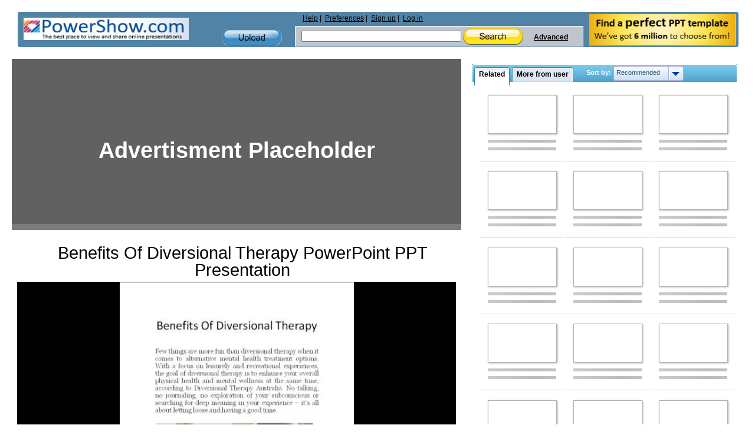

--- FILE ---
content_type: text/html; charset=UTF-8
request_url: https://www.powershow.com/view0/9379f0-MTE0M/Benefits_Of_Diversional_Therapy_powerpoint_ppt_presentation
body_size: 15744
content:
<!DOCTYPE HTML>
<html xmlns="http://www.w3.org/1999/xhtml" xml:lang="en" lang="en">
<head>
    <style>
@-webkit-viewport{width:device-width}@-moz-viewport{width:device-width}@-ms-viewport{width:device-width}@-o-viewport{width:device-width}@viewport{width:device-width}.widepage .header .freetemplate{display:block}.dropdown,.dropdownvalues,.hidden,.sort select{display:none}.header .newsletter a{float:right}.box{line-height:normal}#notadded_content.scrollbox{overflow:visible}.sort{font-size:11px}@media screen and (max-width:1260px){.site{width:100%}}@media screen and (max-width:1150px){.header .logo{float:none}.header .middle{float:none;width:90%;width:-webkit-calc(100% - 5px);width:-moz-calc(100% - 5px);width:calc(100% - 5px);padding:0}.header .newsletter{margin-top:-122px}.header .newsletter img{border-radius:5px}}@media screen and (max-width:970px){.site .rightcontent{max-width:100%;float:none;clear:both;margin:0 auto}.site .pagecontent{width:100%}.relatedbox #morefrom_paginator_1,.relatedbox #related_paginator_1,.relatedbox .sort .sort-label{display:block}}@media screen and (max-width:780px){.header .search .search-field{width:300px;width:-webkit-calc(100% - 100px);width:-moz-calc(100% - 100px);width:calc(100% - 100px);float:left}.header .search .search-field .headersearch{width:180px;width:-webkit-calc(100% - 120px);width:-moz-calc(100% - 120px);width:calc(100% - 120px);margin:7px 0 4px 10px}.site .rightcontent{width:100%;margin:0 auto}.boxtitle.yellow{background-color:#fae063;background-image:none;border:1px solid #fff;border-top-left-radius:5px;border-top-right-radius:5px;width:97%;width:-webkit-calc(100% - 16px);width:-moz-calc(100% - 16px);width:calc(100% - 16px)}.site #presentation-container{width:100%;margin:0 auto;position:relative;padding-bottom:62.26%;height:0}#presentation.presentation,.site .presentation{width:100%;height:100%;margin:0 auto;position:absolute}}@media screen and (max-width:600px){.site .header .content{background-position:-90px 0}.header .upload-container{margin:0;padding:29px 20px 14px 0;background:-moz-linear-gradient(left,rgba(255,255,255,.12) 0,#e7eef5 100%);background:-webkit-gradient(linear,left top,right top,color-stop(0,rgba(255,255,255,.12)),color-stop(100%,#e7eef5));background:-webkit-linear-gradient(left,rgba(255,255,255,.12) 0,#e7eef5 100%);background:-o-linear-gradient(left,rgba(255,255,255,.12) 0,#e7eef5 100%);background:-ms-linear-gradient(left,rgba(255,255,255,.12) 0,#e7eef5 100%);background:linear-gradient(to right,rgba(255,255,255,.12) 0,#e7eef5 100%)}.site .header .middle .search{min-width:200px;white-space:normal}.site .header .middle .search .advanced-links,.site .header .middle .search .search-field{clear:both;float:none;width:100%}.site .header .links-search{width:63%;width:-webkit-calc(100% - 150px);width:-moz-calc(100% - 150px);width:calc(100% - 150px)}.site .header .middle .links-search .links{margin:3px 0}.site .header .search .advanced-links{height:14px;line-height:4px}.site .header .newsletter{margin-top:-117px}.site .header .logo,.site .header .newsletter{width:45%;padding-bottom:0;height:30px}.site .header .logo img,.site .header .newsletter img{width:95%;height:auto;border-radius:3px}.site .header .search .search-field .headersearch{width:50%;width:-webkit-calc(100% - 120px);width:-moz-calc(100% - 120px);width:calc(100% - 120px)}#popup{left:0!important}.site .header .newsletter img{max-width:190px;width:60%;height:100%;float:right}}@media screen and (max-width:460px){.box,.site .header .logo{padding-bottom:0}.site{width:-webkit-calc(100% - 4px);width:-moz-calc(100% - 4px);width:calc(100% - 4px)}.site .header .content{background-position:-160px 0;width:-webkit-calc(100% - 2px);width:-moz-calc(100% - 2px);width:calc(100% - 2px)}.site .header .middle{min-width:200px;font-size:13px}.site .header .middle,.site .header .middle .links-search,.site .header .middle .upload-container{float:none;clear:both;width:98%;margin:0 auto}.site .header .middle .upload-container{width:100px;background:0 0;padding:4px 0;margin:0 auto}.site .header .middle .links-search .links,.site .header .middle .links-search .search{width:100%}.site .header .middle .search form{border-bottom:1px solid #fff}.site .header .content .newsletter{margin-top:-120px}.site .header{padding-top:0}.box{margin:2px auto}.box .bottom,.box .top{height:0;border:none;padding:0}.box .left,.box .right{border:none;padding:0;background:#1b4c75}.box .bottomleft,.box .bottomright,.box .topleft,.box .topright{height:0;width:0;border:none;padding:0}.box .topright{background-position:-11px 0}.box .bottomleft{background-position:0 -11px}.box .bottomright{background-position:-11px -11px}.box .center{border:none;border-radius:3px;padding:1px 0 0}.box h1,.boxtitle.yellow{margin:1px auto 2px;height:auto!important;max-height:84px;text-overflow:ellipsis}.boxtitle.yellow{padding-top:3px;padding-bottom:2px;width:94%;width:-webkit-calc(100% - 18px);width:-moz-calc(100% - 18px);width:calc(100% - 18px)}.viewpagemain .boxtitle h1{padding:0 5px;width:100%}.aboutbox{font-size:14px;line-height:17px}.viewpagemain #aboutpowershow{font-size:14px}}.site .header .content{min-height:60px;width:100%;margin:0 auto;overflow:visible;background:url('https://dev.powershow.com/themes/original/images/wideheader1.png') repeat-y #5183a6;border:1px solid #fff;border-radius:5px}.navbar-toggle.nav-search{background:url('https://dev.powershow.com/themes/default/images/nav_search.png') center center no-repeat;height:25px;margin-top:0;width:36px}.navbar-toggle.nav-upload{background:url('https://dev.powershow.com/themes/default/images/nav_upload.png') center center no-repeat;height:17px;margin-top:0;width:16px!important}.viewbutton{width:28px;height:26px;background:url('https://dev.powershow.com/themes/default/images/buttons-view.png') no-repeat;line-height:0;font-size:0;color:transparent}@media screen and (max-width:480px){.relatedbox #morefrom_paginator_1,.relatedbox #related_paginator_1{display:none!important}}@media screen and (max-width:370px){.relatedbox .sort .sort-label{display:none}}body,html{height:100%}a,form{margin:0;border:0}.site,body{min-height:100%}.site,.widepage{max-width:1240px}.gridlist .item{word-spacing:normal}body,html{margin:0;padding:0;color:#000;background:#1b4c75;font:11px Arial,Tahoma,Verdana,sans-serif}img{border:none}a{color:#444;padding:0;text-decoration:underline}p{margin:0;padding:10px 0}textarea{resize:none}form{padding:0}.clear{clear:both;height:1px;font-size:0;margin-bottom:-1px;overflow:hidden}.site{margin:0 auto;padding:0;height:auto!important}.site.widepage .pagecontent{width:100%}.site .pagecontent{max-width111:965px;width:965px;margin:0 auto}.widepage{width:99%;width:-webkit-calc(100% - 8px);width:-moz-calc(100% - 8px);width:calc(100% - 8px);margin:0 auto}.widepage .header{width:100%;margin:0 auto}.widepage #right{width:37%;width:-webkit-calc(100% - 770px);width:-moz-calc(100% - 770px);width:calc(100% - 770px);min-width:155px}@media screen and (max-width:1240px){.widepage #right{width:29%;width:-webkit-calc(100% - 770px);width:-moz-calc(100% - 770px);width:calc(100% - 770px)}}@media screen and (max-width:1100px){.widepage #right{width:20%;width:-webkit-calc(100% - 770px);width:-moz-calc(100% - 770px);width:calc(100% - 770px)}}.widepage #right .boxtitle.blue{width:448px;width:-webkit-calc(100% - 4px);width:-moz-calc(100% - 4px);width:calc(100% - 4px);background-color:#3d92be;background-position:0 -489px}.gridlist .thumb,.widepage .header .freetemplate{display:block}.pagecontent{line-height:0}.rightcontent{float:left;display:block;width:762px}.box h1,.textinput{margin:0;padding:0}select{background:#fff;border:1px solid #a5acb2}.scrollbox{overflow:auto;position:relative}.scrollbox{height:427px}.header .logo,.sr-only{overflow:hidden}#button_actions,#button_share,.dropdown,.dropdownvalues,.hidden,.sort select{display:none}.gainlayout,.use-observer{position:relative}.header{width:100%;color:#000;font-size:12px;padding-top:10px}.site .header .content{min-height:60px;width:100%;margin:0 auto;overflow:visible;background:url('https://dev.powershow.com/themes/original/images/wideheader1.png') repeat-y #5183a6;border:1px solid #fff;border-radius:5px}.header .logo{color:#004da6;float:left;font-family:Arial,Helvetica,sans-serif;height:40px;padding:10px;width:300px}.header .middle{float:left;min-height:60px;min-width:402px;vertical-align:middle;width:48%;width:-webkit-calc(100% - 580px);width:-moz-calc(100% - 580px);width:calc(100% - 580px)}.header .links-search{width:70%;width:-webkit-calc(100% - 150px);width:-moz-calc(100% - 150px);width:calc(100% - 150px);float:right}.header .upload-container{width:104px;height:30px;margin:29px 20px 0;float:right}.header .upload{width:102px;height:29px;display:block;background:url(https://s3.amazonaws.com/img.powershow.com/themes/default/images/buttons-header.png) 0 -29px no-repeat}.header .links-search .links{float111:left;width:99%;height:19px;margin:4px 0 1px 10px;text-align:left;clear:both}.site .header .middle .links-search .links ul.main{padding:0;margin:0}.site .header .middle .links-search .links ul.main li{display:block;float:left;position:relative;padding:0 3px}.site .header .middle .links-search .links ul.main li:after{content:' |'}.site .header .middle .links-search .links ul.main li:last-child:after{content:''}.header .search{width:99%;max-width:100%;min-width:380px;min-height:35px;background-color:#bfc5cd;line-height:20px;float:left;white-space111:nowrap;vertical-align:middle;border-left:1px solid #fff;border-right:1px solid #fff}.header .search form{border-top:1px solid #fff;border-bottom:0}.header .search .search-field{width:75%;width:-webkit-calc(100% - 100px);width:-moz-calc(100% - 100px);width:calc(100% - 100px);float:left}.header .search .search-field .headersearch{width:55%;width:-webkit-calc(100% - 120px);width:-moz-calc(100% - 120px);width:calc(100% - 120px);margin:7px 0 4px 10px}.header .search .advanced-links{height:30px;line-height:37px;white-space:nowrap;float:left}.header .middle .links-search .links{white-space:nowrap}.header .search a{font-weight:700;margin:0 5px}.header .searchbutton{display:inline-block;vertical-align:middle;width:102px;height:29px;margin:0;border:none;background:url(https://s3.amazonaws.com/img.powershow.com/themes/default/images/buttons-header.png) no-repeat}.header .advanced-links .advancedsearchlink{display:inline-block;width:70px;text-align:right}.header .newsletter{height:52px;width:250px;padding:4px 5px 3px;float:right;vertical-align:middle}.header .newsletter a,.productcontrols.social .socialbuttons{float:right}#logo{float:left;display:inline}.header a{color:#000;font-weight:400}#right,.box{line-height:normal}.navbar-toggle{background-color:transparent;background-image:none;border:1px solid transparent;border-radius:4px;float:right;padding:4px 10px 9px;position:relative;margin:-5px 0 0;display:none;width:45px;height:35px}#popup,.sr-only{position:absolute}button{text-transform:none;overflow:visible;font-family:inherit;font-size:inherit;line-height:inherit}.sr-only{border:0;clip:rect(0,0,0,0);height:1px;margin:-1px;padding:0;width:1px;box-sizing:border-box}.navbar-toggle .icon-bar{border-radius:1px;display:block;height:2px;width:22px;background-color:#000;margin-top:4px}.navbar-toggle.nav-search,.navbar-toggle.nav-upload{border:0!important;padding-bottom:5px;padding-top:1px;vertical-align:middle}.navbar-toggle.nav-search{background:url('https://dev.powershow.com/themes/default/images/nav_search.png') center center no-repeat;height:25px;margin-top:0;width:36px}.navbar-toggle.nav-upload{background:url('https://dev.powershow.com/themes/default/images/nav_upload.png') center center no-repeat;height:17px;margin-top:0;width:16px!important}#right{width:401px;float:right}.box{margin:0;padding-bottom:10px}.box h1,.boxtitle{font-size:16px;margin:0 auto 4px;font-weight:700;font-family:Arial,Tahoma,Verdana}.box .bottomleft,.box .bottomright,.box .topleft,.box .topright{background:url(https://s3.amazonaws.com/img.powershow.com/themes/default/images/bluebox-corners.png) no-repeat;width:8px;height:8px;overflow:hidden;display:inline}.box .bottom,.box .top{height:7px;overflow:hidden}#popup{max-width:100%;left:0;top:0;z-index:1202}.box .topleft{background-position:0 0;float:left}.box .topright{background-position:-8px 0;float:right}.box .bottomleft{background-position:0 -8px;float:left}.box .bottomright{background-position:-8px -8px;float:right}.box .bottom,.box .center,.box .left,.box .right,.box .top{background:#8ab5d8}.box .top{border-top:1px solid #fff}.box .bottom{border-bottom:1px solid #fff}.box .left{clear:both;border-left:1px solid #fff}.box .right{padding:0 7px;border-right:1px inset #fff}.box .center{clear:both;padding:1px;height:auto!important}.box .content{background:#fff;text-align:left;margin:0;border:1px solid #5b8bb3}.box h1,.boxtitle{line-height:21px;padding:5px 15px 0;overflow:hidden;height:25px;border-bottom:#fff}.boxtitle.yellow{border-bottom:1px solid #fff;overflow:hidden}.box h1,.viewpagemain .boxtitle{height:40px}.relatedbox .boxtitle{padding:5px 1px 0}.boxtitle.yellow{padding-left:10px;padding-right:5px}.boxtitle.yellow{width:519px;background:url(https://s3.amazonaws.com/img.powershow.com/themes/default/images/header.png) 0 -332px no-repeat #f9de5b}.boxtitle.yellow h1{width:96%;overflow:hidden;text-overflow:ellipsis}.boxtitle.blue{width:353px;background:url(https://s3.amazonaws.com/img.powershow.com/themes/default/images/header.png) no-repeat #0c70a1}.boxtitle.blue{height:25px;color:#fff;overflow:hidden;font-weight:700;border-bottom:1px solid #fff;text-overflow:ellipsis}.viewpagemain .boxtitle{padding-bottom:5px;height:auto;white-space:normal}.boxtitle h1{min-height:24px;width:auto;padding111:0 10px}#morefrom_content.scrollbox{height:auto;min-height:427px}.aboutbox{line-height:14px;display:block;position:relative;font-size:12px}.aboutbox p{padding-top:3px}#opaco{background-color:#000}#addthis_share_text{color:#444}#notadded_content.scrollbox,.boxtitle.blue{overflow:visible}.plchdl.placeholder_play{background-position:0 0}.productcontrols.social .left-social a{float:none}.gridlist .item,.presentationlist .item{border-bottom:1px solid #ddd}.fakebutton{width:59px;height:25px;overflow:hidden;text-align:left;position:relative}.fakebutton .upstate{background:url(https://s3.amazonaws.com/img.powershow.com/themes/original/images/gray-buttons.png) no-repeat;width:59px;height:25px;margin-bottom:-25px;position:static;top:0;left:0;z-index:5;overflow:hidden}.fakebutton .text{font-size:11px;text-align:center;padding-top:4px;z-index:10;position:relative;height:21px}.presentationlist{width:100%;text-align:center}.presentationlist .thumb{width:184px;height:138px;float:left;margin:5px 6px;display:inline}.presentationlist .main{float:left;width:365px;overflow:visible;display:inline;margin:5px 10px 5px 7px;text-align:left}.rightfloated{float:right;display:inline}.presentationlist .title{font-size:11px;font-weight:700}.presentationlist .title a{font-size:11px;text-decoration:none;color:#444}.gridlist .item{width:116px;padding:6px 13px 5px;display:inline-block;vertical-align:top;position:relative;left:5px;float:none;margin:0 auto}.gridlist .thumb{width:117px;margin:0 auto 3px;border:0;float:none;position:relative}.gridlist .main{margin:0;float:none;width:auto;display:block}.gridlist .thumb img{margin:0 auto;border:1px solid #b0b0b0;-moz-box-shadow:1px 1px 3px #aaa;-ms-box-shadow:1px 1px 3px #aaa;-o-o-shadow:1px 1px 3px #aaa;-webkit-box-shadow:1px 1px 3px #aaa;box-shadow:1px 1px 3px #aaa}.gridlist .thumb a{display:block;text-decoration:none;width:117px;background:50% 50% no-repeat}.gridlist .main{height:41px;overflow:hidden;line-height:13px}.gridlist .title{display:block;padding:0;text-align:center}.gridlist .style1 .innertitle{font-weight:700;color:#004b91;word-wrap:break-word}#presentation-container,.presentation{margin:0 auto;height:331px;width:530px;overflow:hidden}.ad-large .center{padding:0 0 0 12px;background:0 0}.presentation{padding:1px 0;position:relative;text-align:center}.presentation.i{background:#000}.presentation .html5iframe{width:100%;height:100%;margin:0;padding:0;border:none}#presentation-container{background:#000;padding:0;border:none}#presentation-container.std{height:592px}#presentation.presentation.std{height:593px}.productcontrols{padding:5px 0;text-align:center;width:100%;height:28px;display:block}.glossybutton,.viewbutton{display:inline-block;vertical-align:middle;text-decoration:none}.viewbutton-download{margin:0 25px}#button-favorite,#button-remove,#button-thumbsdown,#button-thumbsup,.productcontrols.social #button-flag,.viewbutton-download.small{margin:0 2px}#related_content,.presentationslist#related_content{height:auto;overflow:inherit}#otherrelated #notadded_content{max-width:443px;background:#ddd;margin:-2px auto;border-radius:4px}#notadded_content{height:auto;margin:0 0 0 7px}.viewpagemain{overflow:visible!important}.productcontrols.social a{-webkit-font-smoothing:antialiased;-webkit-transform:translateZ(0)}.productcontrols.social .addthis_container a{white-space:nowrap;border-radius:1px}.productcontrols.social .addthis_container a #addthis_share_text{font-size:13px;margin:4px 0 0 22px;line-height:21px;box-shadow:none;text-decoration:underline;font-weight:700}.productcontrols.social .addthis_container .addthis_sharing_toolbox{float:left;width:auto}.productcontrols.social .socialbuttons .viewbutton{background:url(https://s3.amazonaws.com/img.powershow.com/themes/default/images/share_buttons.png) no-repeat;height:24px;width:24px;margin:0 4px;float:left;box-shadow:1px 1px 2px #000;display:block}.productcontrols.social .socialbuttons .addthis_button{background:unset;display:block;height:20px;box-shadow:unset;margin-left:-14px!important;margin-top:2px!important;width:20px;margin-right:40px}.productcontrols.social .left-social,.productcontrols.social .socialbuttons{display:block;height:30px;text-align:right;overflow:visible;margin:0;width:199px;position:relative}.productcontrols.social .left-social{float:left;text-align:inherit}.socialbuttons .addthis_container{display:block;height:35px;width:auto;text-align:center;margin:0 0 0 -1px}.productcontrols.social #socialbuttons.socialbuttons{width:auto;margin-right:20px}.embed-button{background:url("https://s3.amazonaws.com/img.powershow.com/themes/default/images/buttons-view.png") -467px 0 no-repeat;height:16px;padding-top:4px;vertical-align:middle;width:56px}.viewbutton{width:28px;height:26px;background:url('https://dev.powershow.com/themes/default/images/buttons-view.png') no-repeat;line-height:0;font-size:0;color:transparent}.button-remove{background-position:-347px 0}.button-flag{background-position:-28px 0}.button-thumbsdown{background-position:-84px 0}.button-thumbsup{background-position:-112px 0}.button-favorite{background-position:-140px 0}.glossybutton{width:117px;height:23px;padding-top:5px;color:#000;font-size:14px;font-weight:700;background:url(https://s3.amazonaws.com/img.powershow.com/themes/default/images/buttons-view.png) -230px 0 no-repeat}.glossy-blue{background-position:-230px -28px}.glossybutton.small{width:92px;height:18px;background:url(https://s3.amazonaws.com/img.powershow.com/themes/default/images/buttons-view.png) -375px 0 no-repeat;vertical-align:middle;font-size:12px}.glossy-blue.small{background-position:-375px -24px}#aboutpowershow{overflow:hidden;width:100%;margin:0;padding:0;position:relative;height:auto}.comments .commentsnum{margin-top:5px}.comments .sort{margin-right:30px;display:inline;margin-bottom:10px}.comments .sort select{padding:1px;width:130px}.comments .commentsnum{float:right;margin:3px 0 0;display:inline}.comments .write_form .buttons{padding-bottom:10px}.comments .write_form{overflow:hidden;position:relative;clear:both;width:100%}.comments .write_form textarea{width:480px;padding:0;height:100px;margin-bottom:5px}.pagination,.pagination input{font-size:10px;color:#555;text-align:center}.pagination{width:195px;margin:15px auto 0;display:block;clear:both;height:35px;overflow:hidden}.pagination .nextpage,.pagination .prevpage{float:left;height:15px;overflow:hidden}.pagination .nextpage{margin:0;float:right}.pagination .arrow{width:19px;height:15px;overflow:hidden;background:url(https://s3.amazonaws.com/img.powershow.com/themes/default/images/pagination.png) no-repeat}.pagination .nextpage .arrow{background-position:-19px 0;float:right}.pagination input{margin:0 5px;padding:0;width:40px;background:#fff;border:1px solid #999}.pagination .prevpage .arrows{height:15px;overflow:hidden;display:block;float:left;padding:0 0 9px;position:relative}.pagination .nextpage .arrows{height:15px;overflow:hidden;padding:0 7px 9px 0;position:relative}.boxtitle .sort,.sort{font-size:11px}#morefromuser .pagination-top,#otherrelated .pagination-top{width:85px;font-size:12px;position:absolute;top:-44px;right:0;color:#fff}#morefromuser .pagination-top input,#otherrelated .pagination-top input{width:20px;font-size:12px}#morefromuser .pagination-top .prevpage,#otherrelated .pagination-top .nextpage,#otherrelated .pagination-top .prevpage{font-weight:700;color:#fff}.boxtitle .sort{font-family:Tahoma,Verdana,Arial;float:right;display:inline;font-weight:700}.boxtitle .sort select{font-size:11px;font-family:Tahoma,Verdana,Arial;padding:2px}#opaco{position:absolute;opacity:0}#opaco{top:0;left:0;width:100%;height:100%;z-index:1200}#alert_message,.loading{position:fixed!important;padding:20px 40px;top:0;left:0}.loading{background:#fff;border:1px solid #000;z-index:1203}#alert_message{background:#def0ff;color:#007bda;font-weight:700;border:1px solid #9acdf7;z-index:1205}.tab{color:#000;font-size:12px}.tab,.tab-inner,.tabs{display:inline-block}.tabs{height:25px;position:relative;z-index:3;left:3px}.tab{height:31px;background:url(https://s3.amazonaws.com/img.powershow.com/themes/default/images/tabs.png) no-repeat;line-height:normal;font-weight:700;font-family:Arial,Tahoma,Verdana;text-decoration:none;padding-left:8px}.tab-inner{padding:5px 8px 5px 0;background:url(https://s3.amazonaws.com/img.powershow.com/themes/default/images/tabs.png) 100% 0 no-repeat;height:21px}.tab.active{background-position:0 -62px}.tab.active .tab-inner{background-position:100% -62px}.sort{font-family:Arial,Tahoma,Verdana}.dropdown,.sort{float:right;position:relative}.fakebutton .upstate{background-image:url(https://s3.amazonaws.com/img.powershow.com/themes/original/images/gray-buttons.png)}.comments .sort select{font:11px normal Arial,Tahoma,Verdana}.comments .write_form textarea{font:12px normal Arial,Tahoma,Verdana}.dropdown,.sort{line-height:normal}.comments .sort{top:5px;float:left}.pagination input{font-family:Arial,Tahoma}.sort{top:3px;color:#3a6a89;font-weight:700;z-index:150;width:165px}.boxtitle .sort{width:165px;color:#fff;left:5px}.relatedbox .sort{posiiton:relative;left:-90px;margin-right:0}.dropdown,.dropdownvalues{font-weight:400;color:#2c556f;white-space:nowrap}.dropdown{display:inline;background:url(https://s3.amazonaws.com/img.powershow.com/themes/original/images/dropdown.png) no-repeat;width:84px;height:15px;padding:5px;top:-5px}.dropdown-arrow{width:25px;height:25px;background:url(https://s3.amazonaws.com/img.powershow.com/themes/original/images/dropdown.png) 100% 0 no-repeat;float:right;display:inline;position:relative;top:-5px}.dropdownvalues{position:absolute;border:1px solid #a1b4d9;border-bottom:0;right:0;top:19px;z-index:150}.dropdownvalues a{display:block;width:107px;padding:5px;border-bottom:1px solid #a1b4d9;background:#d4e4fb;text-decoration:none;color:#2c556f}@media screen and (max-width:1260px){.site{width:100%}.boxtitle.blue,.site #right .boxtitle.blue{background-position:0 -678px;padding:5px 15px 0;width:95%;width:-webkit-calc(100% - 32px);width:-moz-calc(100% - 32px);width:calc(100% - 32px);border:1px solid #fff;border-top-left-radius:5px;border-top-right-radius:5px}.widepage #right .relatedbox .boxtitle.blue{padding:5px 1px 0;width:99%;width:-webkit-calc(100% - 4px);width:-moz-calc(100% - 4px);width:calc(100% - 4px)}}@media screen and (max-width:1260px) and (min-width:970px){.widepage{overflow:hidden}.relatedbox #morefrom_paginator_1,.relatedbox #related_paginator_1{display:none;visibility:hidden}.gridlist .item,.relatedbox .sort{left:0}}@media screen and (max-width:1155px) and (min-width:970px){.relatedbox .sort{width:120px}.relatedbox .sort .sort-label{display:none}}@media screen and (max-width:1150px){.header .logo{float:none}.header .middle{float:none;width:90%;width:-webkit-calc(100% - 5px);width:-moz-calc(100% - 5px);width:calc(100% - 5px);padding:0}.header .newsletter{margin-top:-122px}.header .newsletter img{border-radius:5px}.gridlist .item{left:0}}@media screen and (max-width:1100px) and (min-width:970px){.relatedbox .sort{display:none}}@media screen and (max-width:980px) and (min-width:970px){.site .pagecontent{width:100%}.tabs .tab{font-size:10px}}@media screen and (max-width:970px){.boxtitle.blue,.site #right .boxtitle.blue{width:94%;width:-webkit-calc(100% - 32px);width:-moz-calc(100% - 32px);width:calc(100% - 32px)}.site #right,.site .rightcontent{max-width:100%;float:none;clear:both;margin:0 auto}.site .pagecontent,.widepage #right{width:100%}.relatedbox .sort{width:165px;left:-90px}.relatedbox #morefrom_paginator_1,.relatedbox #related_paginator_1,.relatedbox .sort .sort-label{display:block}}@media screen and (max-width:780px){.header .search .search-field{width:300px;width:-webkit-calc(100% - 100px);width:-moz-calc(100% - 100px);width:calc(100% - 100px);float:left}.header .search .search-field .headersearch{width:180px;width:-webkit-calc(100% - 120px);width:-moz-calc(100% - 120px);width:calc(100% - 120px);margin:7px 0 4px 10px}.site .rightcontent{width:100%;margin:0 auto}.boxtitle.yellow{background-color:#fae063;background-image:none;border:1px solid #fff;border-top-left-radius:5px;border-top-right-radius:5px;width:97%;width:-webkit-calc(100% - 16px);width:-moz-calc(100% - 16px);width:calc(100% - 16px)}.site #presentation-container{width:100%;margin:0 auto;position:relative;padding-bottom:62.26%;height:0}#presentation.presentation,.site .presentation{width:100%;height:100%;margin:0 auto;position:absolute}.productcontrols{width:100%;height:28px}}@media screen and (max-width:600px){.site .header .content{background-position:-90px 0}.header .upload-container{margin:0;padding:29px 20px 14px 0;background:-moz-linear-gradient(left,rgba(255,255,255,.12) 0,#e7eef5 100%);background:-webkit-gradient(linear,left top,right top,color-stop(0,rgba(255,255,255,.12)),color-stop(100%,#e7eef5));background:-webkit-linear-gradient(left,rgba(255,255,255,.12) 0,#e7eef5 100%);background:-o-linear-gradient(left,rgba(255,255,255,.12) 0,#e7eef5 100%);background:-ms-linear-gradient(left,rgba(255,255,255,.12) 0,#e7eef5 100%);background:linear-gradient(to right,rgba(255,255,255,.12) 0,#e7eef5 100%)}.site .header .middle .search{min-width:200px;white-space:normal}.site .header .middle .search .advanced-links,.site .header .middle .search .search-field{clear:both;float:none;width:100%}.site .header .links-search{width:63%;width:-webkit-calc(100% - 150px);width:-moz-calc(100% - 150px);width:calc(100% - 150px)}.site .header .middle .links-search .links{margin:3px 0}.site .header .search .advanced-links{height:14px;line-height:4px}.site .header .newsletter{margin-top:-117px}.site .header .logo,.site .header .newsletter{width:45%;padding-bottom:0;height:30px}.site .header .logo img,.site .header .newsletter img{width:95%;height:auto;border-radius:3px}.site .header .search .search-field .headersearch{width:50%;width:-webkit-calc(100% - 120px);width:-moz-calc(100% - 120px);width:calc(100% - 120px)}.productcontrols{width:100%;height:auto;display:inline-block}.productcontrols>div{margin:4px auto!important;float:none!important;text-align:center!important}.productcontrols.social .addthis_container .addthis_sharing_toolbox,.productcontrols.social .left-social,.productcontrols.social .socialbuttons,.socialbuttons .addthis_container{width:100%;margin-top:5px}.productcontrols .left-social>a{margin:0 1.5%!important}.productcontrols.social .addthis_container .addthis_sharing_toolbox a{margin-left:8%!important;margin-right:0!important}#popup{left:0!important}.boxtitle.blue{width:94%;width:-webkit-calc(100% - 36px);width:-moz-calc(100% - 36px);width:calc(100% - 36px);line-height:23px;white-space:nowrap;text-overflow:ellipsis;border-bottom:1px solid #fff;border-right:1px solid #fff;border-top-right-radius:5px;border-top-left-radius:5px}.presentationlist .main{width:99%}.site .header .newsletter img{max-width:190px;width:60%;height:100%;float:right}}@media screen and (max-width:460px){.box,.site .header .logo{padding-bottom:0}.site{width:-webkit-calc(100% - 4px);width:-moz-calc(100% - 4px);width:calc(100% - 4px)}.site .header .content{background-position:-160px 0;width:-webkit-calc(100% - 2px);width:-moz-calc(100% - 2px);width:calc(100% - 2px)}.site .header .middle{min-width:200px;font-size:13px}.site .header .middle,.site .header .middle .links-search,.site .header .middle .upload-container{float:none;clear:both;width:98%;margin:0 auto}.site .header .middle .upload-container{width:100px;background:0 0;padding:4px 0;margin:0 auto}.site .header .middle .links-search .links,.site .header .middle .links-search .search{width:100%}.site .header .middle .search form{border-bottom:1px solid #fff}.site .header .content .newsletter{margin-top:-120px}.site .header{padding-top:0}.box{margin:2px auto}.box .bottom,.box .top{height:0;border:none;padding:0}.box .left,.box .right{border:none;padding:0;background:#1b4c75}.box .bottomleft,.box .bottomright,.box .topleft,.box .topright{height:0;width:0;border:none;padding:0}.box .topright{background-position:-11px 0}.box .bottomleft{background-position:0 -11px}.box .bottomright{background-position:-11px -11px}.box .center{border:none;border-radius:3px;padding:1px 0 0}.box h1,.boxtitle.yellow{margin:1px auto 2px;height:auto!important;max-height:84px;text-overflow:ellipsis}.boxtitle.yellow{padding-top:3px;padding-bottom:2px;width:94%;width:-webkit-calc(100% - 18px);width:-moz-calc(100% - 18px);width:calc(100% - 18px)}.viewpagemain .boxtitle h1{padding:0 5px;width:100%}.aboutbox{font-size:14px;line-height:17px}.viewpagemain #aboutpowershow{font-size:14px}.relatedbox .tabs{z-index:151}.gridlist .item{width:40%;width:-webkit-calc(50% - 34px);width:-moz-calc(50% - 34px);width:calc(50% - 34px);padding:6px 13px 5px}.gridlist .thumb,.gridlist .thumb a,.gridlist .thumb img{max-width:100%!important;height:auto!important;max-height:87px!important;margin:0 auto}.presentationlist .title a{font-size:12px}.productcontrols.original_social .left-social,.productcontrols.original_social .socialbuttons{max-height:0;overflow:hidden;height:auto;margin:0 1px!important;padding:0;float:left!important;width:99%}#button_actions,#button_share{display:inline-block;margin:2px!important}#button-favorite,#button-remove,#button-thumbsdown,#button-thumbsup,.productcontrols.social #button-flag{margin:0 2% 10px}.productcontrols.original_social .left-social>a{background:0 0;color:#444;width:99%;line-height:15px;font-size:15px;text-decoration:underline;text-align:left;margin:0 2% 10px}}@media screen and (max-width:480px){.relatedbox #morefrom_paginator_1,.relatedbox #related_paginator_1{display:none!important}.relatedbox .sort{left:0}}@media screen and (max-width:440px){.relatedbox #morefrom_paginator_1,.relatedbox #related_paginator_1{display:none!important}}@media screen and (max-width:370px){.relatedbox .sort{width:120px}.relatedbox .sort .sort-label{display:none}}@media screen and (max-width:335px){.site .header .content .newsletter,.site .header .upload-container{display:none}.site .header .logo{width:90%;width:-webkit-calc(100% - 11px);width:-moz-calc(100% - 11px);width:calc(100% - 11px);height:28px;padding-right:0}.site .header .logo a,.site .header .logo img{width:50%}.site .header .logo .navbar-toggle{display:block}.site .header .content{min-height:42px}.site .header .middle{min-height:0}.site .header .search{min-height:0;max-height:0;overflow:hidden}.site .header .middle .links-search .links{max-height:0;margin-left:0;height:auto;overflow:hidden}.site .header .middle .links-search .links ul.main{margin:0 auto;width:100%;border:1px solid #fff;border-radius:2px}.site .header .middle .links-search .links ul.main li{float:none;background-color:#afb5bd;min-width:120px!important;clear:left;width:99%!important;text-align:left;height:30px!important;line-height:28px!important;padding:1px;border-bottom:1px solid #fff}.site .header .middle .links-search .links ul.main li a{font-size:15px;font-weight:700;line-height:30px!important;padding-left:20px;text-decoration:none;color:#000;width:90%;display:block}.site .header .search .search-field .headersearch{width:80px;width:-webkit-calc(100% - 120px);width:-moz-calc(100% - 120px);width:calc(100% - 120px)}.pagination{height:27px}}@media screen and (max-width:317px){.relatedbox .sort{display:none}}@media screen and (max-width:280px){.site .header .logo img{width:40%}}.player_overlay,.player_overlay_preview{height:300px;margin:0 auto;position:relative}.player_overlay{width:530px}#presentation.presentation.std .player_overlay{height:561px;width:100%}#presentation.presentation.std .player_overlay .player_overlay_preview{height:561px;max-width:100%}.player_overlay_preview{width:auto;z-index:1;max-width:530px;display:table-cell;vertical-align:middle;left:0}#play-icon{position:relative;top:35%;z-index:20;background-color:azure;border-radius:15px}.placeholder_menu{width:100%;height:30px;background-color:#d4e0ed;position:relative;bottom:0;display:block;z-index:9}.ctrl_1,.ctrl_3{width:20%;float:left;height:100%}.ctrl_2{width:60%;float:left;height:100%}.placeholder_slide_counter{font-size:11px;float:left;height:14px;width:25px;margin:6px 0 6px 7px;text-align:center;background-color:#fff;border:1px solid green}.fullscreen_button,.sound_icon{height:30px;background-image:url(https://s3.amazonaws.com/html5.powershow.com/img/nav_right_btn.png);background-repeat:no-repeat}.fullscreen_container{float:right;width:auto}.fullscreen_button{font-size:10px;text-decoration:none;color:#d4e0ed;float:right;width:30px;text-indent:-9999em;outline:0;margin:0 7px 0 1.6px;border:0;background-color:#d4e0ed;background-position:-419px 0}.plchdl,.sound_icon{font-size:10px;text-decoration:none;color:#d4e0ed;text-indent:-9999em;outline:0;margin:0 1.6px;border:0;background-color:#d4e0ed}.sound_icon{float:left;background-position:-602px 0;width:26px}.plchdl,.sound_volume{float:left;height:30px;width:30px;background-image:url(https://s3.amazonaws.com/html5.powershow.com/img/nav_right_btn.png);background-repeat:no-repeat}.sound_volume{background-position:-680px 0;z-index:100;display:block;opacity:.6}.plchdl.placeholder_first{background-position:-150px 0}.plchdl.placeholder_prev{background-position:-90px 0}.plchdl.placeholder_next{background-position:-60px 0}.plchdl.placeholder_last{background-position:-120px 0}.plchdl_controls{width:170px;margin:0 auto}@media screen and (max-width:750px){#presentation.presentation.std .player_overlay .player_overlay_preview{height:100%;width:100%}#presentation.presentation.std .player_overlay{height:calc(100% - 30px)}#presentation.presentation.std{height:100%}}.shimmer-background{-webkit-animation-duration:1s;-webkit-animation-fill-mode:forwards;-webkit-animation-iteration-count:infinite;-webkit-animation-name:placeHolderShimmer;-webkit-animation-timing-function:linear;background:0 0/800px 104px no-repeat #d8d8d8;background-image:linear-gradient(to right,#d8d8d8 0,#bdbdbd 20%,#d8d8d8 40%,#d8d8d8 100%);position:relative}@-webkit-keyframes placeHolderShimmer{0%{background-position:-468px 0}100%{background-position:468px 0}}.rightcontent .box.ad-large{height:290px;position:relative}.use-observer div{width:100%;height:100%;position:absolute;background-color:rgba(91,91,91,.8)}.placeholder-featured .item .thumb a img{width:184px;height:auto;display:block;margin:0 auto;border:1px solid #b0b0b0}.rightcontent .box.ad-large{height:290px}

</style>
   
    <meta http-equiv="Content-Type" content="text/html; charset=utf-8"/>
    <meta http-equiv="X-UA-Compatible" content="IE=9; IE=8; IE=7; IE=EDGE" />
    <meta name="viewport" content="width=device-width, initial-scale=1" />

    <title>Benefits Of Diversional Therapy presentation | free to download </title>    <meta name="keywords" content="ppt, powerpoint, presentation, slideshow, slide show, free" />
<meta name="description" content="Few things are more fun than diversional therapy when it comes to alternative mental health treatment options. With a focus on leisurely and recreational experiences, the goal of diversional therapy is to enhance your overall physical health and mental wellness at the same time, according to Diversional Therapy Australia. No talking, no journaling, no exploration of your subconscious or searching for deep meaning in your experience – it’s all about letting loose and having a good time. &amp;ndash; - id: 9379f0-MTE0M" />
<meta property="og:title" content="Benefits Of Diversional Therapy" />
<meta property="og:description" content="Few things are more fun than diversional therapy when it comes to alternative mental health treatment options. With a focus on leisurely and recreational experiences, the goal of diversional therapy is to enhance your overall physical health and mental wellness at the same time, according to Diversional Therapy Australia. No talking, no journaling, no exploration of your subconscious or searching for deep meaning in your experience – it’s all about letting loose and having a good time." />
<meta property="og:type" content="movie" />
<meta property="og:url" content="https://powershow.com/view0/9379f0-MTE0M/Benefits_Of_Diversional_Therapy_powerpoint_ppt_presentation" />
<meta property="og:image" content="http://www.powershow.com/image/9379f0-MTE0M" />
<meta property="og:site_name" content="PowerShow" />
<meta property="fb:admins" content="1174591415" />
    <link rel="shortcut icon" href="/favicon.ico" />
     

    <!-- <link defer rel="stylesheet" type="text/css" href="/themes/default/css/resp.css?v=9.0.1" /> -->
    <link rel="preload" href="/themes/default/css/resp.css?v=9.0.1" as="style" onload="this.onload=null;this.rel='stylesheet'">
    <noscript><link defer rel="stylesheet" href="/themes/default/css/resp.css?v=9.0.1"></noscript>
   
    <!-- <script defer type="text/javascript" src="https://s3.amazonaws.com/img.powershow.com/js/libraries/jquery/jquery-ui-1.9.2.effects.min.js"></script> -->
   
    
    <link href="https://s3.amazonaws.com/" rel="preconnect" />
<link href="https://www.powershow.com/view0/9379f0-MTE0M/Benefits_Of_Diversional_Therapy_powerpoint_ppt_presentation" rel="canonical" />
    <link rel="preload" as="image" href="https://s3.amazonaws.com/images.powershow.com/9665008.pr.jpg">    
    <script type="text/javascript" defer="defer" src="https://ajax.googleapis.com/ajax/libs/jquery/1.11.1/jquery.min.js"></script>
<script type="text/javascript" defer="defer" src="/js/common.min.js?v=9.0.1"></script>
<script type="text/javascript" defer="defer" src="/js/ps.viewpage.js?v=9.0.1"></script>    
    
        
<!-- Global site tag (gtag.js) - Google Analytics -->
<script defer src="https://www.googletagmanager.com/gtag/js?id=G-GWCSM6LHGG"></script>

<script> 
    window.dataLayer = window.dataLayer || [];
    function gtag(){dataLayer.push(arguments);}
    gtag('js', new Date());

    gtag('config', 'G-GWCSM6LHGG');
</script>    
     
    <!-- Google Analytics -->
    <!--
        <script   >
            window.ga=window.ga||function(){(ga.q=ga.q||[]).push(arguments)};ga.l=+new Date;
            ga('create', 'UA-2610266-2', 'auto');
            ga('send', 'pageview');
    </script>
    <script async src='https://www.google-analytics.com/analytics.js'></script>
    -->
    <!-- End Google Analytics -->
    
    
    <script async src='https://pagead2.googlesyndication.com/pagead/js/adsbygoogle.js'></script>

    
        
        
</head>

<body>

<div class="site widepage">
		<div class="box header ">
	<div class="topleft"></div><div class="topright"></div><div class="top"></div>
	<div class="left"><div class="right"><div class="center">
	<div class="content">
		<div class="logo">
                    <a  href="/"><img class="lazyload" id="logo" src="[data-uri]" data-src="/themes/default/images/PowerShow.com_logo.jpg" alt="PowerShow.com - The best place to view and share online presentations"  width="280" height="38" /></a>
			<div class="top-home">
				<button type="button" class="navbar-toggle" onclick="toggle_visibility('header_links'); return false;">
					<span class="sr-only">Toggle navigation</span>
					<span class="icon-bar"></span>
					<span class="icon-bar"></span>
					<span class="icon-bar"></span>
				</button>
				<button class="navbar-toggle nav-search" type="submit" value="Search" onclick="toggle_visibility('top_search'); return false;"></button>
				<a  href="/presentation/upload" class="navbar-toggle nav-upload" title="Upload"></a>
			</div>
		</div>
		<div class="middle">
			<div class="links-search">
				<div class="links" id="header_links">
				<ul class="main">
					<li><a  href="/help">Help</a></li>
										<li><a  href="/preferences">Preferences</a></li>
					<li><a  href="/user/signup?back=https://www.powershow.com/view0/9379f0-MTE0M/Benefits_Of_Diversional_Therapy_powerpoint_ppt_presentation">Sign up</a></li>
					<li><a  href="/user/login?back=https://www.powershow.com/view0/9379f0-MTE0M/Benefits_Of_Diversional_Therapy_powerpoint_ppt_presentation">Log in</a></li>
									</ul>
				</div>
				<div class="search" id="top_search">
					                                    
					<form id="simple_search" action="/search/presetnation" method="get">
                                                						<div class="search-field">
							<input type="hidden" name="type" value="" />
                                                        <input type="hidden" name="type" id="search_url" value="search/" />
                                                        <input aria-label="Search" class="textinput headersearch" id="search_phrase" name="search" maxlength="128" type="text" value="" />
                                                        <input aria-label="Search Button" type="button" id="search_submit_button" class="searchbutton" value="" />
						</div>
						<div class="advanced-links">
							<a  href="/search/advanced/presentations" class="advancedsearchlink">Advanced</a>
													</div>
					</form>
				</div>
			</div>
						<div class="upload-container"><a  href="/presentation/upload" class="upload" title="Upload"></a></div>
						<div class="clear"></div>
		</div>
		<div class="newsletter">
                    <!-- remove no follow tag? -->
                    <a rel="nofollow" href="https://powerpoint.crystalgraphics.com/powerpoint-templates.html" class="freetemplate"><img class="lazyload" src="[data-uri]" data-src="/themes/default/images/ps_header_ad.png" alt="Free template"  width="248" height="53" /></a>
		</div>
		<div class="clear"></div>
	</div>
	</div></div></div>
	<div class="bottomleft"></div><div class="bottomright"></div><div class="bottom"></div>
	</div>



<div class="pagecontent">
    <style>
        .rightcontent .box.ad-large{
            height: 290px;
        }    
    </style>
<div class="rightcontent">
<div class="box ad-large use-observer">



<div id="ad-large-1" class="ad-large-item">
<div class='center'><ins class="adsbygoogle  use-observer  horizontal   " style="display:block;" data-ad-client="pub-0529305388270060" data-ad-slot="6859575253" data-ad-format="auto" > </ins> <script> try {(adsbygoogle = window.adsbygoogle || []).push({});} catch(error){} </script></div></div>
</div>
<div id="center" class="viewpagemain">
<div class="box gainlayout">
<div class="topleft"></div><div class="topright"></div><div class="top"></div>
<div class="left"><div class="right"><div class="center">
<!-- google_ad_section_start(weight=ignore) -->
 <div class="boxtitle yellow" style="background:none;background-color: white; width: calc(100% - 30px); margin-bottom: 0px; padding-left: 25px; "><h1 style="font-size: 22pt; height: auto; line-height:1; text-align: center; width: 100%; font-weight: normal; " >Benefits Of Diversional Therapy PowerPoint PPT Presentation</h1></div>




<!-- google_ad_section_end -->
<div class="content gainlayout">
    <div id="presentation-container" class=" std " style="width: 100%;">

<div id="presentation" style="width: 100%; height: 100%;" class="presentation  std  i" >
<div class="player_overlay">     <img alt="presentation player overlay" class="player_overlay_preview " data-old-src="[data-uri]" src="https://s3.amazonaws.com/images.powershow.com/9665008.pr.jpg" width="742" height="561" /></div><div class="placeholder_menu"><div class="ctrl_1"><input aria-label="Slide Counter" class="placeholder_slide_counter" value="1" type="text" /></div><div class="ctrl_2"><div class="plchdl_controls"><button aria-label="To Start" class="plchdl placeholder_first"></button><button aria-label="Previous" class="plchdl placeholder_prev"></button><button aria-label="Play" class="plchdl placeholder_play" id="play-icon"></button><button aria-label="Next" class="plchdl placeholder_next"></button><button aria-label="To End" class="plchdl placeholder_last"></button></div></div><div class="ctrl_3"><div class="placeholder_sound"><button aria-label="Sound: On/Off" class="sound_icon"></button><span class="sound_volume"></span></div><div class="fullscreen_container"><button aria-label="Fullscreen" class="fullscreen_button"></button></div></div></div><iframe class="html5iframe" title="player" src="" data-src="https://s3.amazonaws.com/html5.powershow.com/powershowplayer.html?pid=9665008&lg=n&lse=y&ols=n&replay=n&_=aa05f375c86487edcd82aca3cb163535" allowfullscreen="true" -ms-allowfullscreen="true" -moz-allowfullscreen="true" allow="autoplay" ></iframe>            <script defer>
                
                var setPlayEvent = (function(){
                    
                    var elements = [document.querySelector('#play-icon'),document.querySelector('.placeholder_menu'),document.querySelector('.player_overlay')];
                    for ( var i = 0; i < elements.length; i++ ){
                        if ( elements[i] !== null ) {
                            elements[i].addEventListener('click', function(){
                                var frame = document.querySelector('.html5iframe');
                                if ( frame !== null ) {
                                    frame.src = frame.dataset.src;
                                    
                                    var overlay = document.querySelector(".player_overlay");
                                    if ( overlay !== null ) {
                                        overlay.remove();
                                    }
                                    
                                    var menu = document.querySelector(".placeholder_menu");
                                    if ( menu !== null ) {
                                        menu.remove();
                                    }                                    
                                }                                
                            });
                        }
                    }
                    /*
                    var play = document.querySelector('#play-icon');
                    if ( play !== null ) {
                        play.addEventListener('click',function(){
                            var frame = document.querySelector('.html5iframe');
                            if ( frame !== null ) {
                                frame.src = frame.dataset.src;
                                this.parentElement.parentElement.parentElement.remove();
                                var overlay = document.querySelector(".player_overlay");
                                if ( overlay !== null ) {
                                    overlay.remove();
                                }
                            }
                        });
                    }
                    */
                }());
            </script>
            <script>
    /*
    var imgObserver = new IntersectionObserver(function(entries,observer){

        entries.forEach(function(entry){
            //console.log('TEST');
            if ( entry.isIntersecting ) {
                var lazyImg = entry.target;
                if ( lazyImg.src !== lazyImg.dataset.src ){

                     lazyImg.src = lazyImg.dataset.src;
                    lazyImg.classList.remove("lazyload");
                    lazyImg.classList.add("lazyloaded");

                    observer.unobserve(lazyImg);     
                }
            }
        });
    },{ root:  null });

    var lazyImagesArr = document.querySelectorAll('img.player_overlay_preview.lazyload');
    lazyImagesArr.forEach(function(image){
        imgObserver.observe(image);
    });
    */
</script>
</div>
</div>
<div class="productcontrols original_social social">
<div class="transcriptBot"></div>

<a  href="#" class="glossybutton viewbutton-download glossy-blue small" id="button_actions" onclick="toggle_visibility('left_social'); return false;">Actions</a>
<div class="left-social" id="left_social">
<a href="#" id="button-remove" class="viewbutton button-remove" title="Remove this presentation">Remove this presentation</a>
<a href="#" id="button-flag" class="viewbutton button-flag" title="Report this presentation">Flag as Inappropriate</a>
<a href="#" id="button-thumbsdown" class="viewbutton button-thumbsdown" title="Don't recommend this presentation">I Don't Like This</a>
<a href="#" id="button-thumbsup" class="viewbutton button-thumbsup" title="Recommend this presentation">I like this</a>
<a href="#" id="button-favorite" class="viewbutton button-favorite" title="Remember this presentation as a favorite">Remember as a Favorite</a>

</div>






			









<a  href="/share/9665008" class="glossybutton viewbutton-download glossy-blue small" id="button_share">Share</a>
<div class="socialbuttons" id="socialbuttons">
<a href="http://www.powershow.com/social/embed/9379f0-MTE0M" class="embed-button" title="Embed on other websites." rel="noopener noreferrer" target="_blank" style="display:none;"></a>

<div class="addthis_container">
<!-- AddThis Button BEGIN -->
<div class="addthis_sharing_toolbox">
    <!-- <a class="addthis_button_google_plusone_share viewbutton" href="https://plus.google.com/share?url=https%253A%252F%252Fwww.powershow.com%252Fview0%252F9379f0-MTE0M%252FBenefits_Of_Diversional_Therapy_powerpoint_ppt_presentation" target="_blank" rel="noopener noreferrer" title="Google+"><span>&nbsp;</span></a>
<a class="addthis_button_facebook viewbutton" href="https://www.facebook.com/dialog/share?app_id=140586622674265&display=popup&href=https%3A%2F%2Fwww.powershow.com%2Fview0%2F9379f0-MTE0M%2FBenefits_Of_Diversional_Therapy_powerpoint_ppt_presentation&description=Benefits Of Diversional Therapy&redirect_uri=https%3A%2F%2Fs7.addthis.com%2Fstatic%2Fthankyou.html" target="_blank" rel="noopener noreferrer" title="Facebook"><span>&nbsp;</span></a>
<a class="addthis_button_twitter viewbutton" href="https://twitter.com/intent/tweet?text=Benefits Of Diversional Therapy&url=https%3A%2F%2Fwww.powershow.com%2Fview0%2F9379f0-MTE0M%2FBenefits_Of_Diversional_Therapy_powerpoint_ppt_presentation" target="_blank" rel="noopener noreferrer" title="Twitter"><span>&nbsp;</span></a>
 -->
<!--
<a href="#" id="button-send" class="viewbutton button-send" title="Email this presentation">&nbsp;</a>
-->
    <!--
<a class="addthis_button viewbutton" href="https://www.addthis.com/bookmark.php?source=tbx32nj-1.0&v=300&url=http%3A%2F%2Fwww.addthis.com&pubid=ra-53ba2de0354c3828&ct=1&title=AddThis%20-%20Get%20likes%2C%20get%20shares%2C%20get%20followers&pco=tbxnj-1.0" rel="noopener noreferrer" target="_blank"><span id="addthis_share_text">Share</span></a>
-->
<a class="addthis_button viewbutton" href="/share/9665008" rel="noopener noreferrer" ><span id="addthis_share_text">Share</span></a>

</div>
<!--
<script async="async" type="text/javascript" src="//s7.addthis.com/js/300/addthis_widget.js#pubid=ra-53ba2de0354c3828"></script>
-->
<!-- AddThis Button END -->
<!--
<script async defer type="text/javascript" charset="utf-8">
    //window.onloadFuncs.push( function() {
        var addthis_config = {
                ui_click: false,
                ui_delay: 1000,
                ui_508_compliant: true,
                services_exclude: "email, print",
                services_custom: {
                        name: "Embed",
                        url: "https://www.powershow.com/social/embed/9379f0-MTE0M",
                        icon: "https://www.powershow.com/themes/default/images/favicon.png"
                },
                services_compact: "google_plusone_share, gmail, blogger, tumblr, linkedin, pinterest_share, www.powershow.com, more"
        };
        function eventHandler(evt) {
                if (evt.type == 'addthis.menu.share') {
                        socialShareNotifier(evt.data.service);
                }
        }
        $(document).ready(function() {
            var script = document.createElement('script');
            script.type = 'text/javascript';
            script.src = 'https://s7.addthis.com/js/300/addthis_widget.js#pubid=ra-53ba2de0354c3828';    

            document.head.appendChild(script);
            addthisScriptReady();
        });
    //});
</script>
-->
</div>

</div>

</div>

</div>
</div></div></div>
<div class="bottomleft"></div><div class="bottomright"></div><div class="bottom"></div>
</div>
</div>


<div class="viewpageads viewpage" id="viewpageads">


</div>



<div class="box ad-large">

<div id="ad-large-2" class="ad-large-item">
<div class='center'><ins class="adsbygoogle  use-observer  horizontal   " style="display:block;" data-ad-client="pub-0529305388270060" data-ad-slot="3005130858" data-ad-format="auto" > </ins> <script> try {(adsbygoogle = window.adsbygoogle || []).push({});} catch(error){} </script></div></div>
</div>

<div id="leftbottom" class="viewpagemain">
<div class="box gainlayout" id="additional-content">
<div class="topleft"></div><div class="topright"></div><div class="top"></div>
<div class="left"><div class="right"><div class="center">
<div class="content gainlayout">



<div class="clear"></div>

<div class="expandbar">
<div class="expandbarleft"></div><div class="expandbarright"></div>
<div class="expandbartitle"><div class="arrow arrow-open"></div>About This Presentation</div>
</div>
<div id="aboutpresentation">

</div>
<div class="clear"></div>

<div class="expandbar">
<div class="expandbarleft"></div><div class="expandbarright"></div>
<div class="expandbartitle"><div class="arrow arrow-open"></div>
<!-- google_ad_section_start(weight=ignore) -->
Transcript and Presenter's Notes</div>
<!-- google_ad_section_end -->
</div>
<div id="transcript">
<div class="transcript">
<br/><strong><!-- google_ad_section_start(weight=ignore) -->Title: <!-- google_ad_section_end --><!-- google_ad_section_start -->Benefits Of Diversional Therapy</strong><br/><br/>
<br /><strong> 1</strong><br />Benefits Of Diversional Therapy<br />Few things are more fun than diversional therapy <br />when it comes to alternative mental health <br />treatment options. With a focus on leisurely and <br />recreational experiences, the goal of <br />diversional therapy is to enhance your overall <br />physical health and mental wellness at the same <br />time, according to Diversional Therapy <br />Australia. No talking, no journaling, no <br />exploration of your subconscious or searching <br />for deep meaning in your experience  its all <br />about letting loose and having a good time. <br /><strong> 2</strong><ul><li>Does diversional therapy sound like something <br />that makes sense to you? Are you looking to <br />round out your comprehensive mental health care <br />program with alternative therapies? Contact us <br />today to find a treatment program that can give <br />you access to a wide range of therapeutic <br />treatment options. </li><li>Benefits of diversional therapy </li><li>Unlike some other therapies, there are benefits <br />of diversional therapy to be gained from <br />diversional therapy, including </li><li>Lower heart rate and blood pressure </li><li>Increased muscle strength, lung capacity, and <br />bone mass </li><li>Improved immune system </li><li>Lower chance of developing diabetes or heart <br />disease </li><li>Diversional Therapists have specialised skills <br />and knowledge in the following areas </li><li>Leisure counselling and education </li><li>Assessment of leisure related needs and abilities </li><li>Individual personal programs </li><li>Facilitating client choice and decision making </li><li>Leisure programming for individuals and groups </li><li>Lifestyle management </li><li>Creative and expressive recreation </li></ul> <!-- google_ad_section_end -->
<div class="clear"></div>
</div>
</div>


<!-- << comments -->
<div class="write" id="writecommentbutton" >
	<div class="fakebutton larger tcommentwrite">
	<div class="upstate" id="writeup"></div>
	<div class="text"><!-- google_ad_section_start(weight=ignore) -->Write a Comment</div>
	</div>
</div>

<div id="commentsbar" class="expandbar commentsbar">
<div class="expandbarleft"></div><div class="expandbarright"></div>
<div class="expandbartitle"><div class="arrow arrow-open"></div>
User Comments (<span id="total_comments">0</span>)</div><!-- google_ad_section_end -->
</div>

<div id="comments"><div class="comments"><div id="write_comment" class="write_form" style="display:none;">
<form id="form_comment_add">
<div class="noerrors">
	<textarea name="comment_text" rows="200" cols="6"></textarea>
</div>
<div class="comment_text_errors hidden"></div>
<div class="buttons">
	<div class="fakebutton rightfloated" onclick="AppEffects.slideToggle('#write_comment');">
	<div class="upstate" id="cancelup"></div>
	<div class="text">Cancel</div>
	</div>
	<div class="fakebutton rightfloated ajax_add_comment">
	<div class="upstate" id="okup1"></div>
	<div class="text">OK</div>
	</div>
	<div class="fakebutton rightfloated fake_ajax_add_comment" style="display:none;">
	<div class="upstate" id="okup2"></div>
	<div class="text">OK</div>
	</div>
	<div class="clear"></div>
</div>
</form>
</div>
<div class="commentsnum" id="comments_num" style="display:none;"></div>
<!-- google_ad_section_start(weight=ignore) -->
<div id="comments_sort_box" class="sort" style="display:none;">
	<div class="dropdownbox">
		<div class="dropdown-arrow"></div><div class="dropdown">Latest</div>
		<div class="dropdownvalues" id="comments_sortfilter" style="display:none;">
			<a href="#default">Latest</a>
			<a href="#rating">Highest Rated</a>
		</div>
	</div>
	<span class="sort-label">Sort by:</span>
	<select id="comments_sort">
		<option selected="selected" value="default">Latest</option>
		<option value="rating">Highest Rated</option>
	</select>
</div>
<!-- google_ad_section_end -->
<div id="comments_content" style="width:100%;"></div>
<div id="comments_paginator" class="pagination hidden">
<div class="prevpage"><div class="arrow"></div></div>
<div class="nextpage"><div class="arrow"></div></div>
Page <input aria-label="Current Comments Page " type="text" value="" class="currentpage" /> of <span class="totalpages"></span>
</div>

</div></div>
<!-- comments >> -->




<div class="expandbar">
<div class="expandbarleft"></div><div class="expandbarright"></div>
<div class="expandbartitle">
<div class="arrow arrow-closed"></div>
<!-- google_ad_section_start(weight=ignore) -->
About PowerShow.com</div>
<!-- google_ad_section_end -->
</div>
<div id="aboutpowershow" class="aboutbox" style="display:none;padding:10px;box-sizing: border-box;">
<div id="aboutus">
<p style="font-size: 12px; color: #484848;"><span>PowerShow.com is a leading presentation sharing website. It has millions of presentations already uploaded and available with 1,000s more being uploaded by its users every day. Whatever your area of interest, here you&rsquo;ll be able to find and view presentations you&rsquo;ll love and possibly download. And, best of all, it is completely free and easy to use.</span></p>
<p style="font-size: 12px; color: #484848;"><span>You might even have a presentation you&rsquo;d like to share with others. If so, just upload it to PowerShow.com. We&rsquo;ll convert it to an HTML5 slideshow that includes all the media types you&rsquo;ve already added: audio, video, music, pictures, animations and transition effects. Then you can share it with your target audience as well as PowerShow.com&rsquo;s millions of monthly visitors. And, again, it&rsquo;s all free.</span></p>
<p style="font-size: 12px;"><strong>About the Developers</strong></p>
<p style="font-size: 12px;"><span style="font-family: Arial, sans-serif;">PowerShow.com is brought to you by&nbsp;<a rel="nofollow" href="https://www.crystalgraphics.com/">CrystalGraphics</a>, the award-winning developer and market-leading publisher of rich-media enhancement products for presentations. Our product offerings include millions of PowerPoint templates, diagrams, animated 3D characters and more.</span></p>
</div></div>




</div>
</div></div></div>
<div class="bottomleft"></div><div class="bottomright"></div><div class="bottom"></div>
</div>
</div>


<div class="viewpageads viewpage">
<div class="box adbox">
<div class="ad-left">
    <div><ins class="adsbygoogle  use-observer vertical vertical-text   " style="display:block;" data-ad-client="pub-0529305388270060" data-ad-slot="2289774850" data-ad-format="auto" > </ins> <script> try {(adsbygoogle = window.adsbygoogle || []).push({});} catch(error){} </script></div>
</div>
</div>
</div>

</div>

<div id="right" class="viewpagecolumn">
<!-- google_ad_section_start(weight=ignore) -->
<div class="box relatedbox">
<div class="topleft"></div><div class="topright"></div><div class="top"></div>
<div class="left"><div class="right"><div class="center">
<div class="boxtitle blue">
	<div id="sort" class="sort">
		<div class="dropdownbox">
			<div class="dropdown-arrow"></div><div class="dropdown">Recommended</div>
			<div class="dropdownvalues" id="sortfilter">
				<a href="#recommended">Recommended</a>
				<a href="#relevant">Relevance</a>
				<a href="#latest">Latest</a>
				<a href="#rating">Highest Rated</a>
				<a href="#viewed">Most Viewed</a>
			</div>
		</div>
		<span class="sort-label">Sort by:</span>
		<select>
			<option value="recommended" selected="selected">Recommended</option>
			<option value="relevant">Relevance</option>
			<option value="latest">Latest</option>
			<option value="rating">Highest Rated</option>
			<option value="viewed">Most Viewed</option>
		</select>
	</div>
<div class="tabs">
<a href="#" rel="related" class="tab active"><span class="tab-inner">Related</span></a>
<a href="#" rel="morefrom" class="tab"><span class="tab-inner">More from user</span></a>
</div>
<div class="clear"></div>
</div>
<!-- google_ad_section_end -->
<div class="content gainlayout">


<div id="morefromuser" class="morefrom_section additional_section" style="display:none;">

<div id="morefrom_paginator_1" class="morefrom_paginator pagination pagination-top hidden">
<div class="prevpage"><span class="arrows">&laquo;</span></div> <input type="text" value="" class="currentpage" />/ <span class="totalpages"></span> <div class="nextpage"><span class="arrows">&raquo;</span></div>
</div>
<div class="clear"></div>

<div id="morefrom_content" class="presentationlist gridlist scrollbox presentationslist">

</div>
<div class="clear"></div>
<div id="morefrom_paginator_2" class="morefrom_paginator pagination pagination-bottom hidden">
<div class="prevpage"><div class="arrow"></div></div>
<div class="nextpage"><div class="arrow"></div></div>
Page <input type="text" value="" class="currentpage" /> of <span class="totalpages">&nbsp;</span>
</div>
</div>


<div id="otherrelated" class="related_section additional_section">



<div id="related_paginator_1" class="related_paginator pagination pagination-top hidden">
<div class="prevpage"><span class="arrows">&laquo;</span></div> <input aria-label="Current Page Related presentation" type="text" value="" class="currentpage" />/ <span class="totalpages"></span> <div class="nextpage"><span class="arrows">&raquo;</span></div>
</div>
<div class="clear"></div>

<div id="related_content" class="presentationlist gridlist scrollbox presentationslist">

                        <div class="placeholder-featured">
                                        <div id="item0" class="item">
                        <div class="thumb" data-slide="4">
                            <div class="clear"></div>
                            <a href="/" title="image placeholder">
                                <img class="lazyloaded" src="[data-uri]" data-src="" width="117" height="65" style="width:115px; height:64px;margin-top:10.5px !important;display:block;margin: 0 auto; border:1px solid #b0b0b0" alt="Presentation">
                            </a>
                        </div>
                        <div class="main style1">
                            <div class="title">
                                <a href="/" title="image placeholder">
                                    <div class="innertitle shimmer-background" style="width:100%; height: 5px;display:inline-table;margin-top: 10px;"> </div>
                                    <div class="innertitle shimmer-background" style="width:100%; height: 5px;display:inline-table"> </div>
                                </a>
                            </div>
                        </div>                        
                    </div>
                                        <div id="item1" class="item">
                        <div class="thumb" data-slide="4">
                            <div class="clear"></div>
                            <a href="/" title="image placeholder">
                                <img class="lazyloaded" src="[data-uri]" data-src="" width="117" height="65" style="width:115px; height:64px;margin-top:10.5px !important;display:block;margin: 0 auto; border:1px solid #b0b0b0" alt="Presentation">
                            </a>
                        </div>
                        <div class="main style1">
                            <div class="title">
                                <a href="/" title="image placeholder">
                                    <div class="innertitle shimmer-background" style="width:100%; height: 5px;display:inline-table;margin-top: 10px;"> </div>
                                    <div class="innertitle shimmer-background" style="width:100%; height: 5px;display:inline-table"> </div>
                                </a>
                            </div>
                        </div>                        
                    </div>
                                        <div id="item2" class="item">
                        <div class="thumb" data-slide="4">
                            <div class="clear"></div>
                            <a href="/" title="image placeholder">
                                <img class="lazyloaded" src="[data-uri]" data-src="" width="117" height="65" style="width:115px; height:64px;margin-top:10.5px !important;display:block;margin: 0 auto; border:1px solid #b0b0b0" alt="Presentation">
                            </a>
                        </div>
                        <div class="main style1">
                            <div class="title">
                                <a href="/" title="image placeholder">
                                    <div class="innertitle shimmer-background" style="width:100%; height: 5px;display:inline-table;margin-top: 10px;"> </div>
                                    <div class="innertitle shimmer-background" style="width:100%; height: 5px;display:inline-table"> </div>
                                </a>
                            </div>
                        </div>                        
                    </div>
                                        <div id="item3" class="item">
                        <div class="thumb" data-slide="4">
                            <div class="clear"></div>
                            <a href="/" title="image placeholder">
                                <img class="lazyloaded" src="[data-uri]" data-src="" width="117" height="65" style="width:115px; height:64px;margin-top:10.5px !important;display:block;margin: 0 auto; border:1px solid #b0b0b0" alt="Presentation">
                            </a>
                        </div>
                        <div class="main style1">
                            <div class="title">
                                <a href="/" title="image placeholder">
                                    <div class="innertitle shimmer-background" style="width:100%; height: 5px;display:inline-table;margin-top: 10px;"> </div>
                                    <div class="innertitle shimmer-background" style="width:100%; height: 5px;display:inline-table"> </div>
                                </a>
                            </div>
                        </div>                        
                    </div>
                                        <div id="item4" class="item">
                        <div class="thumb" data-slide="4">
                            <div class="clear"></div>
                            <a href="/" title="image placeholder">
                                <img class="lazyloaded" src="[data-uri]" data-src="" width="117" height="65" style="width:115px; height:64px;margin-top:10.5px !important;display:block;margin: 0 auto; border:1px solid #b0b0b0" alt="Presentation">
                            </a>
                        </div>
                        <div class="main style1">
                            <div class="title">
                                <a href="/" title="image placeholder">
                                    <div class="innertitle shimmer-background" style="width:100%; height: 5px;display:inline-table;margin-top: 10px;"> </div>
                                    <div class="innertitle shimmer-background" style="width:100%; height: 5px;display:inline-table"> </div>
                                </a>
                            </div>
                        </div>                        
                    </div>
                                        <div id="item5" class="item">
                        <div class="thumb" data-slide="4">
                            <div class="clear"></div>
                            <a href="/" title="image placeholder">
                                <img class="lazyloaded" src="[data-uri]" data-src="" width="117" height="65" style="width:115px; height:64px;margin-top:10.5px !important;display:block;margin: 0 auto; border:1px solid #b0b0b0" alt="Presentation">
                            </a>
                        </div>
                        <div class="main style1">
                            <div class="title">
                                <a href="/" title="image placeholder">
                                    <div class="innertitle shimmer-background" style="width:100%; height: 5px;display:inline-table;margin-top: 10px;"> </div>
                                    <div class="innertitle shimmer-background" style="width:100%; height: 5px;display:inline-table"> </div>
                                </a>
                            </div>
                        </div>                        
                    </div>
                                        <div id="item6" class="item">
                        <div class="thumb" data-slide="4">
                            <div class="clear"></div>
                            <a href="/" title="image placeholder">
                                <img class="lazyloaded" src="[data-uri]" data-src="" width="117" height="65" style="width:115px; height:64px;margin-top:10.5px !important;display:block;margin: 0 auto; border:1px solid #b0b0b0" alt="Presentation">
                            </a>
                        </div>
                        <div class="main style1">
                            <div class="title">
                                <a href="/" title="image placeholder">
                                    <div class="innertitle shimmer-background" style="width:100%; height: 5px;display:inline-table;margin-top: 10px;"> </div>
                                    <div class="innertitle shimmer-background" style="width:100%; height: 5px;display:inline-table"> </div>
                                </a>
                            </div>
                        </div>                        
                    </div>
                                        <div id="item7" class="item">
                        <div class="thumb" data-slide="4">
                            <div class="clear"></div>
                            <a href="/" title="image placeholder">
                                <img class="lazyloaded" src="[data-uri]" data-src="" width="117" height="65" style="width:115px; height:64px;margin-top:10.5px !important;display:block;margin: 0 auto; border:1px solid #b0b0b0" alt="Presentation">
                            </a>
                        </div>
                        <div class="main style1">
                            <div class="title">
                                <a href="/" title="image placeholder">
                                    <div class="innertitle shimmer-background" style="width:100%; height: 5px;display:inline-table;margin-top: 10px;"> </div>
                                    <div class="innertitle shimmer-background" style="width:100%; height: 5px;display:inline-table"> </div>
                                </a>
                            </div>
                        </div>                        
                    </div>
                                        <div id="item8" class="item">
                        <div class="thumb" data-slide="4">
                            <div class="clear"></div>
                            <a href="/" title="image placeholder">
                                <img class="lazyloaded" src="[data-uri]" data-src="" width="117" height="65" style="width:115px; height:64px;margin-top:10.5px !important;display:block;margin: 0 auto; border:1px solid #b0b0b0" alt="Presentation">
                            </a>
                        </div>
                        <div class="main style1">
                            <div class="title">
                                <a href="/" title="image placeholder">
                                    <div class="innertitle shimmer-background" style="width:100%; height: 5px;display:inline-table;margin-top: 10px;"> </div>
                                    <div class="innertitle shimmer-background" style="width:100%; height: 5px;display:inline-table"> </div>
                                </a>
                            </div>
                        </div>                        
                    </div>
                                        <div id="item9" class="item">
                        <div class="thumb" data-slide="4">
                            <div class="clear"></div>
                            <a href="/" title="image placeholder">
                                <img class="lazyloaded" src="[data-uri]" data-src="" width="117" height="65" style="width:115px; height:64px;margin-top:10.5px !important;display:block;margin: 0 auto; border:1px solid #b0b0b0" alt="Presentation">
                            </a>
                        </div>
                        <div class="main style1">
                            <div class="title">
                                <a href="/" title="image placeholder">
                                    <div class="innertitle shimmer-background" style="width:100%; height: 5px;display:inline-table;margin-top: 10px;"> </div>
                                    <div class="innertitle shimmer-background" style="width:100%; height: 5px;display:inline-table"> </div>
                                </a>
                            </div>
                        </div>                        
                    </div>
                                        <div id="item10" class="item">
                        <div class="thumb" data-slide="4">
                            <div class="clear"></div>
                            <a href="/" title="image placeholder">
                                <img class="lazyloaded" src="[data-uri]" data-src="" width="117" height="65" style="width:115px; height:64px;margin-top:10.5px !important;display:block;margin: 0 auto; border:1px solid #b0b0b0" alt="Presentation">
                            </a>
                        </div>
                        <div class="main style1">
                            <div class="title">
                                <a href="/" title="image placeholder">
                                    <div class="innertitle shimmer-background" style="width:100%; height: 5px;display:inline-table;margin-top: 10px;"> </div>
                                    <div class="innertitle shimmer-background" style="width:100%; height: 5px;display:inline-table"> </div>
                                </a>
                            </div>
                        </div>                        
                    </div>
                                        <div id="item11" class="item">
                        <div class="thumb" data-slide="4">
                            <div class="clear"></div>
                            <a href="/" title="image placeholder">
                                <img class="lazyloaded" src="[data-uri]" data-src="" width="117" height="65" style="width:115px; height:64px;margin-top:10.5px !important;display:block;margin: 0 auto; border:1px solid #b0b0b0" alt="Presentation">
                            </a>
                        </div>
                        <div class="main style1">
                            <div class="title">
                                <a href="/" title="image placeholder">
                                    <div class="innertitle shimmer-background" style="width:100%; height: 5px;display:inline-table;margin-top: 10px;"> </div>
                                    <div class="innertitle shimmer-background" style="width:100%; height: 5px;display:inline-table"> </div>
                                </a>
                            </div>
                        </div>                        
                    </div>
                                        <div id="item12" class="item">
                        <div class="thumb" data-slide="4">
                            <div class="clear"></div>
                            <a href="/" title="image placeholder">
                                <img class="lazyloaded" src="[data-uri]" data-src="" width="117" height="65" style="width:115px; height:64px;margin-top:10.5px !important;display:block;margin: 0 auto; border:1px solid #b0b0b0" alt="Presentation">
                            </a>
                        </div>
                        <div class="main style1">
                            <div class="title">
                                <a href="/" title="image placeholder">
                                    <div class="innertitle shimmer-background" style="width:100%; height: 5px;display:inline-table;margin-top: 10px;"> </div>
                                    <div class="innertitle shimmer-background" style="width:100%; height: 5px;display:inline-table"> </div>
                                </a>
                            </div>
                        </div>                        
                    </div>
                                        <div id="item13" class="item">
                        <div class="thumb" data-slide="4">
                            <div class="clear"></div>
                            <a href="/" title="image placeholder">
                                <img class="lazyloaded" src="[data-uri]" data-src="" width="117" height="65" style="width:115px; height:64px;margin-top:10.5px !important;display:block;margin: 0 auto; border:1px solid #b0b0b0" alt="Presentation">
                            </a>
                        </div>
                        <div class="main style1">
                            <div class="title">
                                <a href="/" title="image placeholder">
                                    <div class="innertitle shimmer-background" style="width:100%; height: 5px;display:inline-table;margin-top: 10px;"> </div>
                                    <div class="innertitle shimmer-background" style="width:100%; height: 5px;display:inline-table"> </div>
                                </a>
                            </div>
                        </div>                        
                    </div>
                                        <div id="item14" class="item">
                        <div class="thumb" data-slide="4">
                            <div class="clear"></div>
                            <a href="/" title="image placeholder">
                                <img class="lazyloaded" src="[data-uri]" data-src="" width="117" height="65" style="width:115px; height:64px;margin-top:10.5px !important;display:block;margin: 0 auto; border:1px solid #b0b0b0" alt="Presentation">
                            </a>
                        </div>
                        <div class="main style1">
                            <div class="title">
                                <a href="/" title="image placeholder">
                                    <div class="innertitle shimmer-background" style="width:100%; height: 5px;display:inline-table;margin-top: 10px;"> </div>
                                    <div class="innertitle shimmer-background" style="width:100%; height: 5px;display:inline-table"> </div>
                                </a>
                            </div>
                        </div>                        
                    </div>
                                        <div id="item15" class="item">
                        <div class="thumb" data-slide="4">
                            <div class="clear"></div>
                            <a href="/" title="image placeholder">
                                <img class="lazyloaded" src="[data-uri]" data-src="" width="117" height="65" style="width:115px; height:64px;margin-top:10.5px !important;display:block;margin: 0 auto; border:1px solid #b0b0b0" alt="Presentation">
                            </a>
                        </div>
                        <div class="main style1">
                            <div class="title">
                                <a href="/" title="image placeholder">
                                    <div class="innertitle shimmer-background" style="width:100%; height: 5px;display:inline-table;margin-top: 10px;"> </div>
                                    <div class="innertitle shimmer-background" style="width:100%; height: 5px;display:inline-table"> </div>
                                </a>
                            </div>
                        </div>                        
                    </div>
                                        <div id="item16" class="item">
                        <div class="thumb" data-slide="4">
                            <div class="clear"></div>
                            <a href="/" title="image placeholder">
                                <img class="lazyloaded" src="[data-uri]" data-src="" width="117" height="65" style="width:115px; height:64px;margin-top:10.5px !important;display:block;margin: 0 auto; border:1px solid #b0b0b0" alt="Presentation">
                            </a>
                        </div>
                        <div class="main style1">
                            <div class="title">
                                <a href="/" title="image placeholder">
                                    <div class="innertitle shimmer-background" style="width:100%; height: 5px;display:inline-table;margin-top: 10px;"> </div>
                                    <div class="innertitle shimmer-background" style="width:100%; height: 5px;display:inline-table"> </div>
                                </a>
                            </div>
                        </div>                        
                    </div>
                                        <div id="item17" class="item">
                        <div class="thumb" data-slide="4">
                            <div class="clear"></div>
                            <a href="/" title="image placeholder">
                                <img class="lazyloaded" src="[data-uri]" data-src="" width="117" height="65" style="width:115px; height:64px;margin-top:10.5px !important;display:block;margin: 0 auto; border:1px solid #b0b0b0" alt="Presentation">
                            </a>
                        </div>
                        <div class="main style1">
                            <div class="title">
                                <a href="/" title="image placeholder">
                                    <div class="innertitle shimmer-background" style="width:100%; height: 5px;display:inline-table;margin-top: 10px;"> </div>
                                    <div class="innertitle shimmer-background" style="width:100%; height: 5px;display:inline-table"> </div>
                                </a>
                            </div>
                        </div>                        
                    </div>
                                        <div id="item18" class="item">
                        <div class="thumb" data-slide="4">
                            <div class="clear"></div>
                            <a href="/" title="image placeholder">
                                <img class="lazyloaded" src="[data-uri]" data-src="" width="117" height="65" style="width:115px; height:64px;margin-top:10.5px !important;display:block;margin: 0 auto; border:1px solid #b0b0b0" alt="Presentation">
                            </a>
                        </div>
                        <div class="main style1">
                            <div class="title">
                                <a href="/" title="image placeholder">
                                    <div class="innertitle shimmer-background" style="width:100%; height: 5px;display:inline-table;margin-top: 10px;"> </div>
                                    <div class="innertitle shimmer-background" style="width:100%; height: 5px;display:inline-table"> </div>
                                </a>
                            </div>
                        </div>                        
                    </div>
                                        <div id="item19" class="item">
                        <div class="thumb" data-slide="4">
                            <div class="clear"></div>
                            <a href="/" title="image placeholder">
                                <img class="lazyloaded" src="[data-uri]" data-src="" width="117" height="65" style="width:115px; height:64px;margin-top:10.5px !important;display:block;margin: 0 auto; border:1px solid #b0b0b0" alt="Presentation">
                            </a>
                        </div>
                        <div class="main style1">
                            <div class="title">
                                <a href="/" title="image placeholder">
                                    <div class="innertitle shimmer-background" style="width:100%; height: 5px;display:inline-table;margin-top: 10px;"> </div>
                                    <div class="innertitle shimmer-background" style="width:100%; height: 5px;display:inline-table"> </div>
                                </a>
                            </div>
                        </div>                        
                    </div>
                                        <div id="item20" class="item">
                        <div class="thumb" data-slide="4">
                            <div class="clear"></div>
                            <a href="/" title="image placeholder">
                                <img class="lazyloaded" src="[data-uri]" data-src="" width="117" height="65" style="width:115px; height:64px;margin-top:10.5px !important;display:block;margin: 0 auto; border:1px solid #b0b0b0" alt="Presentation">
                            </a>
                        </div>
                        <div class="main style1">
                            <div class="title">
                                <a href="/" title="image placeholder">
                                    <div class="innertitle shimmer-background" style="width:100%; height: 5px;display:inline-table;margin-top: 10px;"> </div>
                                    <div class="innertitle shimmer-background" style="width:100%; height: 5px;display:inline-table"> </div>
                                </a>
                            </div>
                        </div>                        
                    </div>
                                        <div id="item21" class="item">
                        <div class="thumb" data-slide="4">
                            <div class="clear"></div>
                            <a href="/" title="image placeholder">
                                <img class="lazyloaded" src="[data-uri]" data-src="" width="117" height="65" style="width:115px; height:64px;margin-top:10.5px !important;display:block;margin: 0 auto; border:1px solid #b0b0b0" alt="Presentation">
                            </a>
                        </div>
                        <div class="main style1">
                            <div class="title">
                                <a href="/" title="image placeholder">
                                    <div class="innertitle shimmer-background" style="width:100%; height: 5px;display:inline-table;margin-top: 10px;"> </div>
                                    <div class="innertitle shimmer-background" style="width:100%; height: 5px;display:inline-table"> </div>
                                </a>
                            </div>
                        </div>                        
                    </div>
                                        <div id="item22" class="item">
                        <div class="thumb" data-slide="4">
                            <div class="clear"></div>
                            <a href="/" title="image placeholder">
                                <img class="lazyloaded" src="[data-uri]" data-src="" width="117" height="65" style="width:115px; height:64px;margin-top:10.5px !important;display:block;margin: 0 auto; border:1px solid #b0b0b0" alt="Presentation">
                            </a>
                        </div>
                        <div class="main style1">
                            <div class="title">
                                <a href="/" title="image placeholder">
                                    <div class="innertitle shimmer-background" style="width:100%; height: 5px;display:inline-table;margin-top: 10px;"> </div>
                                    <div class="innertitle shimmer-background" style="width:100%; height: 5px;display:inline-table"> </div>
                                </a>
                            </div>
                        </div>                        
                    </div>
                                        <div id="item23" class="item">
                        <div class="thumb" data-slide="4">
                            <div class="clear"></div>
                            <a href="/" title="image placeholder">
                                <img class="lazyloaded" src="[data-uri]" data-src="" width="117" height="65" style="width:115px; height:64px;margin-top:10.5px !important;display:block;margin: 0 auto; border:1px solid #b0b0b0" alt="Presentation">
                            </a>
                        </div>
                        <div class="main style1">
                            <div class="title">
                                <a href="/" title="image placeholder">
                                    <div class="innertitle shimmer-background" style="width:100%; height: 5px;display:inline-table;margin-top: 10px;"> </div>
                                    <div class="innertitle shimmer-background" style="width:100%; height: 5px;display:inline-table"> </div>
                                </a>
                            </div>
                        </div>                        
                    </div>
                                        <div id="item24" class="item">
                        <div class="thumb" data-slide="4">
                            <div class="clear"></div>
                            <a href="/" title="image placeholder">
                                <img class="lazyloaded" src="[data-uri]" data-src="" width="117" height="65" style="width:115px; height:64px;margin-top:10.5px !important;display:block;margin: 0 auto; border:1px solid #b0b0b0" alt="Presentation">
                            </a>
                        </div>
                        <div class="main style1">
                            <div class="title">
                                <a href="/" title="image placeholder">
                                    <div class="innertitle shimmer-background" style="width:100%; height: 5px;display:inline-table;margin-top: 10px;"> </div>
                                    <div class="innertitle shimmer-background" style="width:100%; height: 5px;display:inline-table"> </div>
                                </a>
                            </div>
                        </div>                        
                    </div>
                                        <div id="item25" class="item">
                        <div class="thumb" data-slide="4">
                            <div class="clear"></div>
                            <a href="/" title="image placeholder">
                                <img class="lazyloaded" src="[data-uri]" data-src="" width="117" height="65" style="width:115px; height:64px;margin-top:10.5px !important;display:block;margin: 0 auto; border:1px solid #b0b0b0" alt="Presentation">
                            </a>
                        </div>
                        <div class="main style1">
                            <div class="title">
                                <a href="/" title="image placeholder">
                                    <div class="innertitle shimmer-background" style="width:100%; height: 5px;display:inline-table;margin-top: 10px;"> </div>
                                    <div class="innertitle shimmer-background" style="width:100%; height: 5px;display:inline-table"> </div>
                                </a>
                            </div>
                        </div>                        
                    </div>
                                        <div id="item26" class="item">
                        <div class="thumb" data-slide="4">
                            <div class="clear"></div>
                            <a href="/" title="image placeholder">
                                <img class="lazyloaded" src="[data-uri]" data-src="" width="117" height="65" style="width:115px; height:64px;margin-top:10.5px !important;display:block;margin: 0 auto; border:1px solid #b0b0b0" alt="Presentation">
                            </a>
                        </div>
                        <div class="main style1">
                            <div class="title">
                                <a href="/" title="image placeholder">
                                    <div class="innertitle shimmer-background" style="width:100%; height: 5px;display:inline-table;margin-top: 10px;"> </div>
                                    <div class="innertitle shimmer-background" style="width:100%; height: 5px;display:inline-table"> </div>
                                </a>
                            </div>
                        </div>                        
                    </div>
                                        </div>    

</div>
<div class="clear"></div>
<div id="notadded_content" class="presentationlist gridlist scrollbox presentationslist" style="display:none;">
</div>
<div class="clear"></div>
<div id="related_paginator_2" class="related_paginator pagination pagination-bottom hidden">
<div class="prevpage"><div class="arrow"></div></div>
<div class="nextpage"><div class="arrow"></div></div>
Page <input aria-label="Curernt Page" type="text" value="" class="currentpage" /> of <span class="totalpages">&nbsp;</span>
</div>
</div>

</div>
</div></div></div>
<div class="bottomleft"></div><div class="bottomright"></div><div class="bottom"></div>
</div>
</div>

<!------------------------->




<input type="hidden" id="calculate_statistics_hidden" value="1" />

<input type="hidden" id="presentation_id_hidden" value="9665008" />
<input type="hidden" id="presentation_type_hidden" value="1" />
<input type="hidden" id="presentation_adult_hidden" value="0" />
<input type="hidden" id="product_type_hidden" value="" />
<input type="hidden" id="mode_link_hidden" value="presentations" />
<input type="hidden" id="is_owner_hidden" value="0" />
<input type="hidden" id="is_allowed_rating_hidden"  value="1" />
<input type="hidden" id="mode_one_hidden"  value="Presentation" />
<input type="hidden" id="presentation_seeker_hidden"  value="0" />

    <input type="hidden" id="remove_allowed" value="9665008" />
    
	<div class="clear"></div>
</div>

</div>

<div class="footerwrap">
<div class="footer widepage">
<!-- google_ad_section_start(weight=ignore) -->
<div><a  href="/" class="link">Home</a> <a  href="/aboutus" class="link">About Us</a> <a  href="/terms" class="link">Terms and Conditions</a> <a  href="/privacy" class="link">Privacy Policy</a> <a  href="#removal-request" id="button-remove-footer" class="link">Presentation Removal Request</a> <a  href="/contact?back=https://www.powershow.com/view0/9379f0-MTE0M/Benefits_Of_Diversional_Therapy_powerpoint_ppt_presentation?varnishcache=1" class="link">Contact Us</a>
<br/>
Copyright 2026 CrystalGraphics, Inc. &#8212; All rights Reserved. PowerShow.com is a trademark of CrystalGraphics, Inc.
</div>
<div>The : "Benefits Of Diversional Therapy" is the property of its rightful owner.</div>
<div>Do you have PowerPoint slides to share? If so, share your PPT presentation slides online with PowerShow.com. It's FREE!</div>

</div>
</div>

<div id="opaco" class="hidden"></div>
<div id="popup" class="hidden"></div>
<div id="loading" class="hidden loading"><img class="lazyload" src="[data-uri]" data-src="https://s3.amazonaws.com/img.powershow.com/themes/default/images/loading.gif" width="59" height="29" alt="Loading..." /></div>
<div id="alert_message" class="hidden"></div>
<script>
    /*
    window.dataLayer = window.dataLayer || [];
    function gtag(){dataLayer.push(arguments);}
    gtag('js', new Date());

    gtag('config', 'G-GWCSM6LHGG');
    */
</script>
        <script   >
            window.ga=window.ga||function(){(ga.q=ga.q||[]).push(arguments)};ga.l=+new Date;
            ga('create', 'UA-2610266-2', 'auto');
            ga('send', 'pageview');
    </script>
</body>
</html>  


--- FILE ---
content_type: text/html; charset=utf-8
request_url: https://www.google.com/recaptcha/api2/aframe
body_size: 268
content:
<!DOCTYPE HTML><html><head><meta http-equiv="content-type" content="text/html; charset=UTF-8"></head><body><script nonce="Ot7ztw2G_mbsQxFg-nwjRA">/** Anti-fraud and anti-abuse applications only. See google.com/recaptcha */ try{var clients={'sodar':'https://pagead2.googlesyndication.com/pagead/sodar?'};window.addEventListener("message",function(a){try{if(a.source===window.parent){var b=JSON.parse(a.data);var c=clients[b['id']];if(c){var d=document.createElement('img');d.src=c+b['params']+'&rc='+(localStorage.getItem("rc::a")?sessionStorage.getItem("rc::b"):"");window.document.body.appendChild(d);sessionStorage.setItem("rc::e",parseInt(sessionStorage.getItem("rc::e")||0)+1);localStorage.setItem("rc::h",'1768795961238');}}}catch(b){}});window.parent.postMessage("_grecaptcha_ready", "*");}catch(b){}</script></body></html>